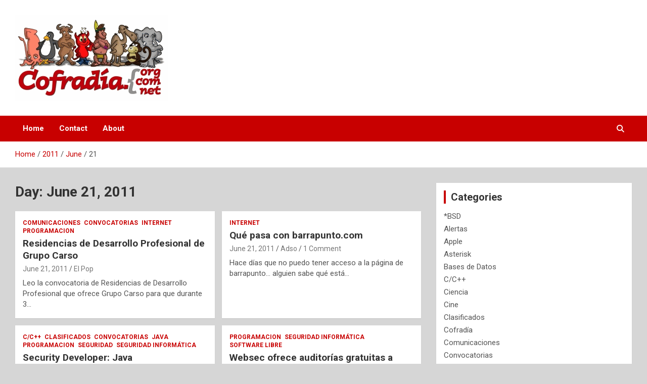

--- FILE ---
content_type: text/html; charset=UTF-8
request_url: https://cofradia.org/2011/06/21/
body_size: 42691
content:
<!doctype html>
<html lang="en-US">
<head>
	<meta charset="UTF-8">
	<meta name="viewport" content="width=device-width, initial-scale=1, shrink-to-fit=no">
	<link rel="profile" href="https://gmpg.org/xfn/11">

	<title>June 21, 2011 &#8211; La Cofradía Digital</title>
<meta name='robots' content='max-image-preview:large' />
	<style>img:is([sizes="auto" i], [sizes^="auto," i]) { contain-intrinsic-size: 3000px 1500px }</style>
	<link rel="preload" href="https://cofradia.org/wp-content/plugins/rate-my-post/public/css/fonts/ratemypost.ttf" type="font/ttf" as="font" crossorigin="anonymous"><link rel='dns-prefetch' href='//fonts.googleapis.com' />
<link rel="alternate" type="application/rss+xml" title="La Cofradía Digital &raquo; Feed" href="https://cofradia.org/feed/" />
<link rel="alternate" type="application/rss+xml" title="La Cofradía Digital &raquo; Comments Feed" href="https://cofradia.org/comments/feed/" />
<script type="text/javascript">
/* <![CDATA[ */
window._wpemojiSettings = {"baseUrl":"https:\/\/s.w.org\/images\/core\/emoji\/16.0.1\/72x72\/","ext":".png","svgUrl":"https:\/\/s.w.org\/images\/core\/emoji\/16.0.1\/svg\/","svgExt":".svg","source":{"concatemoji":"https:\/\/cofradia.org\/wp-includes\/js\/wp-emoji-release.min.js?ver=6.8.3"}};
/*! This file is auto-generated */
!function(s,n){var o,i,e;function c(e){try{var t={supportTests:e,timestamp:(new Date).valueOf()};sessionStorage.setItem(o,JSON.stringify(t))}catch(e){}}function p(e,t,n){e.clearRect(0,0,e.canvas.width,e.canvas.height),e.fillText(t,0,0);var t=new Uint32Array(e.getImageData(0,0,e.canvas.width,e.canvas.height).data),a=(e.clearRect(0,0,e.canvas.width,e.canvas.height),e.fillText(n,0,0),new Uint32Array(e.getImageData(0,0,e.canvas.width,e.canvas.height).data));return t.every(function(e,t){return e===a[t]})}function u(e,t){e.clearRect(0,0,e.canvas.width,e.canvas.height),e.fillText(t,0,0);for(var n=e.getImageData(16,16,1,1),a=0;a<n.data.length;a++)if(0!==n.data[a])return!1;return!0}function f(e,t,n,a){switch(t){case"flag":return n(e,"\ud83c\udff3\ufe0f\u200d\u26a7\ufe0f","\ud83c\udff3\ufe0f\u200b\u26a7\ufe0f")?!1:!n(e,"\ud83c\udde8\ud83c\uddf6","\ud83c\udde8\u200b\ud83c\uddf6")&&!n(e,"\ud83c\udff4\udb40\udc67\udb40\udc62\udb40\udc65\udb40\udc6e\udb40\udc67\udb40\udc7f","\ud83c\udff4\u200b\udb40\udc67\u200b\udb40\udc62\u200b\udb40\udc65\u200b\udb40\udc6e\u200b\udb40\udc67\u200b\udb40\udc7f");case"emoji":return!a(e,"\ud83e\udedf")}return!1}function g(e,t,n,a){var r="undefined"!=typeof WorkerGlobalScope&&self instanceof WorkerGlobalScope?new OffscreenCanvas(300,150):s.createElement("canvas"),o=r.getContext("2d",{willReadFrequently:!0}),i=(o.textBaseline="top",o.font="600 32px Arial",{});return e.forEach(function(e){i[e]=t(o,e,n,a)}),i}function t(e){var t=s.createElement("script");t.src=e,t.defer=!0,s.head.appendChild(t)}"undefined"!=typeof Promise&&(o="wpEmojiSettingsSupports",i=["flag","emoji"],n.supports={everything:!0,everythingExceptFlag:!0},e=new Promise(function(e){s.addEventListener("DOMContentLoaded",e,{once:!0})}),new Promise(function(t){var n=function(){try{var e=JSON.parse(sessionStorage.getItem(o));if("object"==typeof e&&"number"==typeof e.timestamp&&(new Date).valueOf()<e.timestamp+604800&&"object"==typeof e.supportTests)return e.supportTests}catch(e){}return null}();if(!n){if("undefined"!=typeof Worker&&"undefined"!=typeof OffscreenCanvas&&"undefined"!=typeof URL&&URL.createObjectURL&&"undefined"!=typeof Blob)try{var e="postMessage("+g.toString()+"("+[JSON.stringify(i),f.toString(),p.toString(),u.toString()].join(",")+"));",a=new Blob([e],{type:"text/javascript"}),r=new Worker(URL.createObjectURL(a),{name:"wpTestEmojiSupports"});return void(r.onmessage=function(e){c(n=e.data),r.terminate(),t(n)})}catch(e){}c(n=g(i,f,p,u))}t(n)}).then(function(e){for(var t in e)n.supports[t]=e[t],n.supports.everything=n.supports.everything&&n.supports[t],"flag"!==t&&(n.supports.everythingExceptFlag=n.supports.everythingExceptFlag&&n.supports[t]);n.supports.everythingExceptFlag=n.supports.everythingExceptFlag&&!n.supports.flag,n.DOMReady=!1,n.readyCallback=function(){n.DOMReady=!0}}).then(function(){return e}).then(function(){var e;n.supports.everything||(n.readyCallback(),(e=n.source||{}).concatemoji?t(e.concatemoji):e.wpemoji&&e.twemoji&&(t(e.twemoji),t(e.wpemoji)))}))}((window,document),window._wpemojiSettings);
/* ]]> */
</script>
<style id='wp-emoji-styles-inline-css' type='text/css'>

	img.wp-smiley, img.emoji {
		display: inline !important;
		border: none !important;
		box-shadow: none !important;
		height: 1em !important;
		width: 1em !important;
		margin: 0 0.07em !important;
		vertical-align: -0.1em !important;
		background: none !important;
		padding: 0 !important;
	}
</style>
<link rel='stylesheet' id='wp-block-library-css' href='https://cofradia.org/wp-includes/css/dist/block-library/style.min.css?ver=6.8.3' type='text/css' media='all' />
<style id='classic-theme-styles-inline-css' type='text/css'>
/*! This file is auto-generated */
.wp-block-button__link{color:#fff;background-color:#32373c;border-radius:9999px;box-shadow:none;text-decoration:none;padding:calc(.667em + 2px) calc(1.333em + 2px);font-size:1.125em}.wp-block-file__button{background:#32373c;color:#fff;text-decoration:none}
</style>
<style id='global-styles-inline-css' type='text/css'>
:root{--wp--preset--aspect-ratio--square: 1;--wp--preset--aspect-ratio--4-3: 4/3;--wp--preset--aspect-ratio--3-4: 3/4;--wp--preset--aspect-ratio--3-2: 3/2;--wp--preset--aspect-ratio--2-3: 2/3;--wp--preset--aspect-ratio--16-9: 16/9;--wp--preset--aspect-ratio--9-16: 9/16;--wp--preset--color--black: #000000;--wp--preset--color--cyan-bluish-gray: #abb8c3;--wp--preset--color--white: #ffffff;--wp--preset--color--pale-pink: #f78da7;--wp--preset--color--vivid-red: #cf2e2e;--wp--preset--color--luminous-vivid-orange: #ff6900;--wp--preset--color--luminous-vivid-amber: #fcb900;--wp--preset--color--light-green-cyan: #7bdcb5;--wp--preset--color--vivid-green-cyan: #00d084;--wp--preset--color--pale-cyan-blue: #8ed1fc;--wp--preset--color--vivid-cyan-blue: #0693e3;--wp--preset--color--vivid-purple: #9b51e0;--wp--preset--gradient--vivid-cyan-blue-to-vivid-purple: linear-gradient(135deg,rgba(6,147,227,1) 0%,rgb(155,81,224) 100%);--wp--preset--gradient--light-green-cyan-to-vivid-green-cyan: linear-gradient(135deg,rgb(122,220,180) 0%,rgb(0,208,130) 100%);--wp--preset--gradient--luminous-vivid-amber-to-luminous-vivid-orange: linear-gradient(135deg,rgba(252,185,0,1) 0%,rgba(255,105,0,1) 100%);--wp--preset--gradient--luminous-vivid-orange-to-vivid-red: linear-gradient(135deg,rgba(255,105,0,1) 0%,rgb(207,46,46) 100%);--wp--preset--gradient--very-light-gray-to-cyan-bluish-gray: linear-gradient(135deg,rgb(238,238,238) 0%,rgb(169,184,195) 100%);--wp--preset--gradient--cool-to-warm-spectrum: linear-gradient(135deg,rgb(74,234,220) 0%,rgb(151,120,209) 20%,rgb(207,42,186) 40%,rgb(238,44,130) 60%,rgb(251,105,98) 80%,rgb(254,248,76) 100%);--wp--preset--gradient--blush-light-purple: linear-gradient(135deg,rgb(255,206,236) 0%,rgb(152,150,240) 100%);--wp--preset--gradient--blush-bordeaux: linear-gradient(135deg,rgb(254,205,165) 0%,rgb(254,45,45) 50%,rgb(107,0,62) 100%);--wp--preset--gradient--luminous-dusk: linear-gradient(135deg,rgb(255,203,112) 0%,rgb(199,81,192) 50%,rgb(65,88,208) 100%);--wp--preset--gradient--pale-ocean: linear-gradient(135deg,rgb(255,245,203) 0%,rgb(182,227,212) 50%,rgb(51,167,181) 100%);--wp--preset--gradient--electric-grass: linear-gradient(135deg,rgb(202,248,128) 0%,rgb(113,206,126) 100%);--wp--preset--gradient--midnight: linear-gradient(135deg,rgb(2,3,129) 0%,rgb(40,116,252) 100%);--wp--preset--font-size--small: 13px;--wp--preset--font-size--medium: 20px;--wp--preset--font-size--large: 36px;--wp--preset--font-size--x-large: 42px;--wp--preset--spacing--20: 0.44rem;--wp--preset--spacing--30: 0.67rem;--wp--preset--spacing--40: 1rem;--wp--preset--spacing--50: 1.5rem;--wp--preset--spacing--60: 2.25rem;--wp--preset--spacing--70: 3.38rem;--wp--preset--spacing--80: 5.06rem;--wp--preset--shadow--natural: 6px 6px 9px rgba(0, 0, 0, 0.2);--wp--preset--shadow--deep: 12px 12px 50px rgba(0, 0, 0, 0.4);--wp--preset--shadow--sharp: 6px 6px 0px rgba(0, 0, 0, 0.2);--wp--preset--shadow--outlined: 6px 6px 0px -3px rgba(255, 255, 255, 1), 6px 6px rgba(0, 0, 0, 1);--wp--preset--shadow--crisp: 6px 6px 0px rgba(0, 0, 0, 1);}:where(.is-layout-flex){gap: 0.5em;}:where(.is-layout-grid){gap: 0.5em;}body .is-layout-flex{display: flex;}.is-layout-flex{flex-wrap: wrap;align-items: center;}.is-layout-flex > :is(*, div){margin: 0;}body .is-layout-grid{display: grid;}.is-layout-grid > :is(*, div){margin: 0;}:where(.wp-block-columns.is-layout-flex){gap: 2em;}:where(.wp-block-columns.is-layout-grid){gap: 2em;}:where(.wp-block-post-template.is-layout-flex){gap: 1.25em;}:where(.wp-block-post-template.is-layout-grid){gap: 1.25em;}.has-black-color{color: var(--wp--preset--color--black) !important;}.has-cyan-bluish-gray-color{color: var(--wp--preset--color--cyan-bluish-gray) !important;}.has-white-color{color: var(--wp--preset--color--white) !important;}.has-pale-pink-color{color: var(--wp--preset--color--pale-pink) !important;}.has-vivid-red-color{color: var(--wp--preset--color--vivid-red) !important;}.has-luminous-vivid-orange-color{color: var(--wp--preset--color--luminous-vivid-orange) !important;}.has-luminous-vivid-amber-color{color: var(--wp--preset--color--luminous-vivid-amber) !important;}.has-light-green-cyan-color{color: var(--wp--preset--color--light-green-cyan) !important;}.has-vivid-green-cyan-color{color: var(--wp--preset--color--vivid-green-cyan) !important;}.has-pale-cyan-blue-color{color: var(--wp--preset--color--pale-cyan-blue) !important;}.has-vivid-cyan-blue-color{color: var(--wp--preset--color--vivid-cyan-blue) !important;}.has-vivid-purple-color{color: var(--wp--preset--color--vivid-purple) !important;}.has-black-background-color{background-color: var(--wp--preset--color--black) !important;}.has-cyan-bluish-gray-background-color{background-color: var(--wp--preset--color--cyan-bluish-gray) !important;}.has-white-background-color{background-color: var(--wp--preset--color--white) !important;}.has-pale-pink-background-color{background-color: var(--wp--preset--color--pale-pink) !important;}.has-vivid-red-background-color{background-color: var(--wp--preset--color--vivid-red) !important;}.has-luminous-vivid-orange-background-color{background-color: var(--wp--preset--color--luminous-vivid-orange) !important;}.has-luminous-vivid-amber-background-color{background-color: var(--wp--preset--color--luminous-vivid-amber) !important;}.has-light-green-cyan-background-color{background-color: var(--wp--preset--color--light-green-cyan) !important;}.has-vivid-green-cyan-background-color{background-color: var(--wp--preset--color--vivid-green-cyan) !important;}.has-pale-cyan-blue-background-color{background-color: var(--wp--preset--color--pale-cyan-blue) !important;}.has-vivid-cyan-blue-background-color{background-color: var(--wp--preset--color--vivid-cyan-blue) !important;}.has-vivid-purple-background-color{background-color: var(--wp--preset--color--vivid-purple) !important;}.has-black-border-color{border-color: var(--wp--preset--color--black) !important;}.has-cyan-bluish-gray-border-color{border-color: var(--wp--preset--color--cyan-bluish-gray) !important;}.has-white-border-color{border-color: var(--wp--preset--color--white) !important;}.has-pale-pink-border-color{border-color: var(--wp--preset--color--pale-pink) !important;}.has-vivid-red-border-color{border-color: var(--wp--preset--color--vivid-red) !important;}.has-luminous-vivid-orange-border-color{border-color: var(--wp--preset--color--luminous-vivid-orange) !important;}.has-luminous-vivid-amber-border-color{border-color: var(--wp--preset--color--luminous-vivid-amber) !important;}.has-light-green-cyan-border-color{border-color: var(--wp--preset--color--light-green-cyan) !important;}.has-vivid-green-cyan-border-color{border-color: var(--wp--preset--color--vivid-green-cyan) !important;}.has-pale-cyan-blue-border-color{border-color: var(--wp--preset--color--pale-cyan-blue) !important;}.has-vivid-cyan-blue-border-color{border-color: var(--wp--preset--color--vivid-cyan-blue) !important;}.has-vivid-purple-border-color{border-color: var(--wp--preset--color--vivid-purple) !important;}.has-vivid-cyan-blue-to-vivid-purple-gradient-background{background: var(--wp--preset--gradient--vivid-cyan-blue-to-vivid-purple) !important;}.has-light-green-cyan-to-vivid-green-cyan-gradient-background{background: var(--wp--preset--gradient--light-green-cyan-to-vivid-green-cyan) !important;}.has-luminous-vivid-amber-to-luminous-vivid-orange-gradient-background{background: var(--wp--preset--gradient--luminous-vivid-amber-to-luminous-vivid-orange) !important;}.has-luminous-vivid-orange-to-vivid-red-gradient-background{background: var(--wp--preset--gradient--luminous-vivid-orange-to-vivid-red) !important;}.has-very-light-gray-to-cyan-bluish-gray-gradient-background{background: var(--wp--preset--gradient--very-light-gray-to-cyan-bluish-gray) !important;}.has-cool-to-warm-spectrum-gradient-background{background: var(--wp--preset--gradient--cool-to-warm-spectrum) !important;}.has-blush-light-purple-gradient-background{background: var(--wp--preset--gradient--blush-light-purple) !important;}.has-blush-bordeaux-gradient-background{background: var(--wp--preset--gradient--blush-bordeaux) !important;}.has-luminous-dusk-gradient-background{background: var(--wp--preset--gradient--luminous-dusk) !important;}.has-pale-ocean-gradient-background{background: var(--wp--preset--gradient--pale-ocean) !important;}.has-electric-grass-gradient-background{background: var(--wp--preset--gradient--electric-grass) !important;}.has-midnight-gradient-background{background: var(--wp--preset--gradient--midnight) !important;}.has-small-font-size{font-size: var(--wp--preset--font-size--small) !important;}.has-medium-font-size{font-size: var(--wp--preset--font-size--medium) !important;}.has-large-font-size{font-size: var(--wp--preset--font-size--large) !important;}.has-x-large-font-size{font-size: var(--wp--preset--font-size--x-large) !important;}
:where(.wp-block-post-template.is-layout-flex){gap: 1.25em;}:where(.wp-block-post-template.is-layout-grid){gap: 1.25em;}
:where(.wp-block-columns.is-layout-flex){gap: 2em;}:where(.wp-block-columns.is-layout-grid){gap: 2em;}
:root :where(.wp-block-pullquote){font-size: 1.5em;line-height: 1.6;}
</style>
<link rel='stylesheet' id='dashicons-css' href='https://cofradia.org/wp-includes/css/dashicons.min.css?ver=6.8.3' type='text/css' media='all' />
<link rel='stylesheet' id='everest-forms-general-css' href='https://cofradia.org/wp-content/plugins/everest-forms/assets/css/everest-forms.css?ver=3.4.0' type='text/css' media='all' />
<link rel='stylesheet' id='jquery-intl-tel-input-css' href='https://cofradia.org/wp-content/plugins/everest-forms/assets/css/intlTelInput.css?ver=3.4.0' type='text/css' media='all' />
<link rel='stylesheet' id='rate-my-post-css' href='https://cofradia.org/wp-content/plugins/rate-my-post/public/css/rate-my-post.css?ver=3.4.5' type='text/css' media='all' />
<link rel='stylesheet' id='wp-syntax-css-css' href='https://cofradia.org/wp-content/plugins/wp-syntax/css/wp-syntax.css?ver=1.2' type='text/css' media='all' />
<link rel='stylesheet' id='bootstrap-style-css' href='https://cofradia.org/wp-content/themes/newscard/assets/library/bootstrap/css/bootstrap.min.css?ver=4.0.0' type='text/css' media='all' />
<link rel='stylesheet' id='font-awesome-style-css' href='https://cofradia.org/wp-content/themes/newscard/assets/library/font-awesome/css/all.min.css?ver=6.8.3' type='text/css' media='all' />
<link rel='stylesheet' id='newscard-google-fonts-css' href='//fonts.googleapis.com/css?family=Roboto%3A100%2C300%2C300i%2C400%2C400i%2C500%2C500i%2C700%2C700i&#038;ver=6.8.3' type='text/css' media='all' />
<link rel='stylesheet' id='newscard-style-css' href='https://cofradia.org/wp-content/themes/newscard/style.css?ver=6.8.3' type='text/css' media='all' />
<link rel='stylesheet' id='__EPYT__style-css' href='https://cofradia.org/wp-content/plugins/youtube-embed-plus/styles/ytprefs.min.css?ver=14.2.3' type='text/css' media='all' />
<style id='__EPYT__style-inline-css' type='text/css'>

                .epyt-gallery-thumb {
                        width: 33.333%;
                }
                
</style>
<script type="text/javascript" src="https://cofradia.org/wp-includes/js/jquery/jquery.min.js?ver=3.7.1" id="jquery-core-js"></script>
<script type="text/javascript" src="https://cofradia.org/wp-includes/js/jquery/jquery-migrate.min.js?ver=3.4.1" id="jquery-migrate-js"></script>
<!--[if lt IE 9]>
<script type="text/javascript" src="https://cofradia.org/wp-content/themes/newscard/assets/js/html5.js?ver=3.7.3" id="html5-js"></script>
<![endif]-->
<script type="text/javascript" id="__ytprefs__-js-extra">
/* <![CDATA[ */
var _EPYT_ = {"ajaxurl":"https:\/\/cofradia.org\/wp-admin\/admin-ajax.php","security":"72a848dc39","gallery_scrolloffset":"20","eppathtoscripts":"https:\/\/cofradia.org\/wp-content\/plugins\/youtube-embed-plus\/scripts\/","eppath":"https:\/\/cofradia.org\/wp-content\/plugins\/youtube-embed-plus\/","epresponsiveselector":"[\"iframe.__youtube_prefs__\",\"iframe[src*='youtube.com']\",\"iframe[src*='youtube-nocookie.com']\",\"iframe[data-ep-src*='youtube.com']\",\"iframe[data-ep-src*='youtube-nocookie.com']\",\"iframe[data-ep-gallerysrc*='youtube.com']\"]","epdovol":"1","version":"14.2.3","evselector":"iframe.__youtube_prefs__[src], iframe[src*=\"youtube.com\/embed\/\"], iframe[src*=\"youtube-nocookie.com\/embed\/\"]","ajax_compat":"","maxres_facade":"eager","ytapi_load":"light","pause_others":"","stopMobileBuffer":"1","facade_mode":"","not_live_on_channel":""};
/* ]]> */
</script>
<script type="text/javascript" src="https://cofradia.org/wp-content/plugins/youtube-embed-plus/scripts/ytprefs.min.js?ver=14.2.3" id="__ytprefs__-js"></script>
<link rel="https://api.w.org/" href="https://cofradia.org/wp-json/" /><link rel="EditURI" type="application/rsd+xml" title="RSD" href="https://cofradia.org/xmlrpc.php?rsd" />
<meta name="generator" content="WordPress 6.8.3" />
<meta name="generator" content="Everest Forms 3.4.0" />
		<style type="text/css">
					.site-title,
			.site-description {
				position: absolute;
				clip: rect(1px, 1px, 1px, 1px);
			}
				</style>
		<style type="text/css" id="custom-background-css">
body.custom-background { background-color: #d6d6d6; }
</style>
	</head>

<body class="archive date custom-background wp-custom-logo wp-theme-newscard theme-body everest-forms-no-js group-blog hfeed">

<div id="page" class="site">
	<a class="skip-link screen-reader-text" href="#content">Skip to content</a>
	
	<header id="masthead" class="site-header">
				<nav class="navbar navbar-expand-lg d-block">
			<div class="navbar-head header-overlay-light" >
				<div class="container">
					<div class="row navbar-head-row align-items-center">
						<div class="col-lg-4">
							<div class="site-branding navbar-brand">
								<a href="https://cofradia.org/" class="custom-logo-link" rel="home"><img width="303" height="169" src="https://cofradia.org/wp-content/uploads/2020/01/cofradia.gif" class="custom-logo" alt="La Cofradía Digital" decoding="async" fetchpriority="high" /></a>									<h2 class="site-title"><a href="https://cofradia.org/" rel="home">La Cofradía Digital</a></h2>
																	<p class="site-description">Hermandad informática</p>
															</div><!-- .site-branding .navbar-brand -->
						</div>
											</div><!-- .row -->
				</div><!-- .container -->
			</div><!-- .navbar-head -->
			<div class="navigation-bar">
				<div class="navigation-bar-top">
					<div class="container">
						<button class="navbar-toggler menu-toggle" type="button" data-toggle="collapse" data-target="#navbarCollapse" aria-controls="navbarCollapse" aria-expanded="false" aria-label="Toggle navigation"></button>
						<span class="search-toggle"></span>
					</div><!-- .container -->
					<div class="search-bar">
						<div class="container">
							<div class="search-block off">
								<form action="https://cofradia.org/" method="get" class="search-form">
	<label class="assistive-text"> Search </label>
	<div class="input-group">
		<input type="search" value="" placeholder="Search" class="form-control s" name="s">
		<div class="input-group-prepend">
			<button class="btn btn-theme">Search</button>
		</div>
	</div>
</form><!-- .search-form -->
							</div><!-- .search-box -->
						</div><!-- .container -->
					</div><!-- .search-bar -->
				</div><!-- .navigation-bar-top -->
				<div class="navbar-main">
					<div class="container">
						<div class="collapse navbar-collapse" id="navbarCollapse">
							<div id="site-navigation" class="main-navigation" role="navigation">
								<ul class="nav-menu navbar-nav d-lg-block"><li id="menu-item-9879" class="menu-item menu-item-type-custom menu-item-object-custom menu-item-home menu-item-9879"><a href="http://cofradia.org">Home</a></li>
<li id="menu-item-9880" class="menu-item menu-item-type-post_type menu-item-object-page menu-item-9880"><a href="https://cofradia.org/contact/">Contact</a></li>
<li id="menu-item-9881" class="menu-item menu-item-type-post_type menu-item-object-page menu-item-9881"><a href="https://cofradia.org/about/">About</a></li>
</ul>							</div><!-- #site-navigation .main-navigation -->
						</div><!-- .navbar-collapse -->
						<div class="nav-search">
							<span class="search-toggle"></span>
						</div><!-- .nav-search -->
					</div><!-- .container -->
				</div><!-- .navbar-main -->
			</div><!-- .navigation-bar -->
		</nav><!-- .navbar -->

		
		
					<div id="breadcrumb">
				<div class="container">
					<div role="navigation" aria-label="Breadcrumbs" class="breadcrumb-trail breadcrumbs" itemprop="breadcrumb"><ul class="trail-items" itemscope itemtype="http://schema.org/BreadcrumbList"><meta name="numberOfItems" content="4" /><meta name="itemListOrder" content="Ascending" /><li itemprop="itemListElement" itemscope itemtype="http://schema.org/ListItem" class="trail-item trail-begin"><a href="https://cofradia.org/" rel="home" itemprop="item"><span itemprop="name">Home</span></a><meta itemprop="position" content="1" /></li><li itemprop="itemListElement" itemscope itemtype="http://schema.org/ListItem" class="trail-item"><a href="https://cofradia.org/2011/" itemprop="item"><span itemprop="name">2011</span></a><meta itemprop="position" content="2" /></li><li itemprop="itemListElement" itemscope itemtype="http://schema.org/ListItem" class="trail-item"><a href="https://cofradia.org/2011/06/" itemprop="item"><span itemprop="name">June</span></a><meta itemprop="position" content="3" /></li><li itemprop="itemListElement" itemscope itemtype="http://schema.org/ListItem" class="trail-item trail-end"><span itemprop="name">21</span><meta itemprop="position" content="4" /></li></ul></div>				</div>
			</div><!-- .breadcrumb -->
			</header><!-- #masthead --><div id="content" class="site-content">
	<div class="container">
		<div class="row justify-content-center site-content-row">
			<div id="primary" class="content-area col-lg-8">
				<main id="main" class="site-main">

					
						<header class="page-header">
							<h1 class="page-title">Day: <span>June 21, 2011</span></h1>						</header><!-- .page-header -->

						<div class="row gutter-parent-14 post-wrap">
								<div class="col-sm-6 col-xxl-4 post-col">
	<div class="post-5978 post type-post status-publish format-standard hentry category-comunicaciones category-convocatorias category-internet category-programacion">

		
			<div class="entry-meta category-meta">
				<div class="cat-links"><a href="https://cofradia.org/category/comunicaciones/" rel="category tag">Comunicaciones</a> <a href="https://cofradia.org/category/convocatorias/" rel="category tag">Convocatorias</a> <a href="https://cofradia.org/category/internet/" rel="category tag">internet</a> <a href="https://cofradia.org/category/programacion/" rel="category tag">Programacion</a></div>
			</div><!-- .entry-meta -->

		
					<header class="entry-header">
				<h2 class="entry-title"><a href="https://cofradia.org/2011/06/21/residencias-de-desarrollo-profesional-de-grupo-carso/" rel="bookmark">Residencias de Desarrollo Profesional de Grupo Carso</a></h2>
									<div class="entry-meta">
						<div class="date"><a href="https://cofradia.org/2011/06/21/residencias-de-desarrollo-profesional-de-grupo-carso/" title="Residencias de Desarrollo Profesional de Grupo Carso">June 21, 2011</a> </div> <div class="by-author vcard author"><a href="https://cofradia.org/author/admin/">El Pop</a> </div>											</div><!-- .entry-meta -->
								</header>
				<div class="entry-content">
								<p>Leo la convocatoria de Residencias de Desarrollo Profesional que ofrece Grupo Carso para que durante 3&hellip;</p>
						</div><!-- entry-content -->

			</div><!-- .post-5978 -->
	</div><!-- .col-sm-6 .col-xxl-4 .post-col -->
	<div class="col-sm-6 col-xxl-4 post-col">
	<div class="post-5967 post type-post status-publish format-standard hentry category-internet">

		
			<div class="entry-meta category-meta">
				<div class="cat-links"><a href="https://cofradia.org/category/internet/" rel="category tag">internet</a></div>
			</div><!-- .entry-meta -->

		
					<header class="entry-header">
				<h2 class="entry-title"><a href="https://cofradia.org/2011/06/21/que-pasa-con-barrapunto-com/" rel="bookmark">Qué pasa con barrapunto.com</a></h2>
									<div class="entry-meta">
						<div class="date"><a href="https://cofradia.org/2011/06/21/que-pasa-con-barrapunto-com/" title="Qué pasa con barrapunto.com">June 21, 2011</a> </div> <div class="by-author vcard author"><a href="https://cofradia.org/author/adso/">Adso</a> </div>													<div class="comments">
								<a href="https://cofradia.org/2011/06/21/que-pasa-con-barrapunto-com/#comments">1 Comment</a>							</div><!-- .comments -->
											</div><!-- .entry-meta -->
								</header>
				<div class="entry-content">
								<p>Hace días que no puedo tener acceso a la página de barrapunto&#8230; alguien sabe qué está&hellip;</p>
						</div><!-- entry-content -->

			</div><!-- .post-5967 -->
	</div><!-- .col-sm-6 .col-xxl-4 .post-col -->
	<div class="col-sm-6 col-xxl-4 post-col">
	<div class="post-5958 post type-post status-publish format-standard hentry category-cc-programacion category-clasificados category-convocatorias category-java-programacion category-programacion category-seguridad category-seguridad-informatica">

		
			<div class="entry-meta category-meta">
				<div class="cat-links"><a href="https://cofradia.org/category/programacion/cc-programacion/" rel="category tag">C/C++</a> <a href="https://cofradia.org/category/clasificados/" rel="category tag">Clasificados</a> <a href="https://cofradia.org/category/convocatorias/" rel="category tag">Convocatorias</a> <a href="https://cofradia.org/category/programacion/java-programacion/" rel="category tag">Java</a> <a href="https://cofradia.org/category/programacion/" rel="category tag">Programacion</a> <a href="https://cofradia.org/category/seguridad/" rel="category tag">Seguridad</a> <a href="https://cofradia.org/category/seguridad-informatica/" rel="category tag">Seguridad Informática</a></div>
			</div><!-- .entry-meta -->

		
					<header class="entry-header">
				<h2 class="entry-title"><a href="https://cofradia.org/2011/06/21/security-developer-java/" rel="bookmark">Security Developer: Java</a></h2>
									<div class="entry-meta">
						<div class="date"><a href="https://cofradia.org/2011/06/21/security-developer-java/" title="Security Developer: Java">June 21, 2011</a> </div> <div class="by-author vcard author"><a href="https://cofradia.org/author/edgarhz/">edgarhz</a> </div>											</div><!-- .entry-meta -->
								</header>
				<div class="entry-content">
								<p>Para integrarse a proyecto de Seguridad Informática en multinacional de TI proporcionando servicios a entidad financiera&hellip;</p>
						</div><!-- entry-content -->

			</div><!-- .post-5958 -->
	</div><!-- .col-sm-6 .col-xxl-4 .post-col -->
	<div class="col-sm-6 col-xxl-4 post-col">
	<div class="post-5955 post type-post status-publish format-standard hentry category-programacion category-seguridad-informatica category-software-libre">

		
			<div class="entry-meta category-meta">
				<div class="cat-links"><a href="https://cofradia.org/category/programacion/" rel="category tag">Programacion</a> <a href="https://cofradia.org/category/seguridad-informatica/" rel="category tag">Seguridad Informática</a> <a href="https://cofradia.org/category/software-libre/" rel="category tag">software libre</a></div>
			</div><!-- .entry-meta -->

		
					<header class="entry-header">
				<h2 class="entry-title"><a href="https://cofradia.org/2011/06/21/websec-ofrece-auditorias-gratuitas-a-proyectos-de-software-libre/" rel="bookmark">Websec ofrece auditorías gratuitas a proyectos de software libre</a></h2>
									<div class="entry-meta">
						<div class="date"><a href="https://cofradia.org/2011/06/21/websec-ofrece-auditorias-gratuitas-a-proyectos-de-software-libre/" title="Websec ofrece auditorías gratuitas a proyectos de software libre">June 21, 2011</a> </div> <div class="by-author vcard author"><a href="https://cofradia.org/author/admin/">El Pop</a> </div>											</div><!-- .entry-meta -->
								</header>
				<div class="entry-content">
								<p>Nuestro amigo Pedro Joaquín nos ofrece un proceso de auditoría de seguridad para proyectos de software&hellip;</p>
						</div><!-- entry-content -->

			</div><!-- .post-5955 -->
	</div><!-- .col-sm-6 .col-xxl-4 .post-col -->
	<div class="col-sm-6 col-xxl-4 post-col">
	<div class="post-5924 post type-post status-publish format-standard hentry category-clasificados category-convocatorias category-seguridad category-seguridad-informatica category-software-libre category-tecnologia">

		
			<div class="entry-meta category-meta">
				<div class="cat-links"><a href="https://cofradia.org/category/clasificados/" rel="category tag">Clasificados</a> <a href="https://cofradia.org/category/convocatorias/" rel="category tag">Convocatorias</a> <a href="https://cofradia.org/category/seguridad/" rel="category tag">Seguridad</a> <a href="https://cofradia.org/category/seguridad-informatica/" rel="category tag">Seguridad Informática</a> <a href="https://cofradia.org/category/software-libre/" rel="category tag">software libre</a> <a href="https://cofradia.org/category/tecnologia/" rel="category tag">Tecnología</a></div>
			</div><!-- .entry-meta -->

		
					<header class="entry-header">
				<h2 class="entry-title"><a href="https://cofradia.org/2011/06/21/1er-curso-seguridad-y-hacking-practico%e2%80%9d-2011/" rel="bookmark">1er Curso &#8220;Seguridad y Hacking Práctico”  2011</a></h2>
									<div class="entry-meta">
						<div class="date"><a href="https://cofradia.org/2011/06/21/1er-curso-seguridad-y-hacking-practico%e2%80%9d-2011/" title="1er Curso &#8220;Seguridad y Hacking Práctico”  2011">June 21, 2011</a> </div> <div class="by-author vcard author"><a href="https://cofradia.org/author/cuallisys123/">cuallisys123</a> </div>											</div><!-- .entry-meta -->
								</header>
				<div class="entry-content">
								<p>Hola a todos los cofrades, nosotros somos CualliSyS, una empresa dedicada a la difusión del software&hellip;</p>
						</div><!-- entry-content -->

			</div><!-- .post-5924 -->
	</div><!-- .col-sm-6 .col-xxl-4 .post-col -->
						</div><!-- .row .gutter-parent-14 .post-wrap-->

						
				</main><!-- #main -->
			</div><!-- #primary -->
			
<aside id="secondary" class="col-lg-4 widget-area" role="complementary">
	<div class="sticky-sidebar">
		<section id="categories-4" class="widget widget_categories"><h3 class="widget-title">Categories</h3>
			<ul>
					<li class="cat-item cat-item-17"><a href="https://cofradia.org/category/sistemas-operativos/bsd/">*BSD</a>
</li>
	<li class="cat-item cat-item-407"><a href="https://cofradia.org/category/alertas/">Alertas</a>
</li>
	<li class="cat-item cat-item-251"><a href="https://cofradia.org/category/apple/">Apple</a>
</li>
	<li class="cat-item cat-item-181"><a href="https://cofradia.org/category/voip/asterisk/">Asterisk</a>
</li>
	<li class="cat-item cat-item-4"><a href="https://cofradia.org/category/bases-de-datos/">Bases de Datos</a>
</li>
	<li class="cat-item cat-item-594"><a href="https://cofradia.org/category/programacion/cc-programacion/">C/C++</a>
</li>
	<li class="cat-item cat-item-5"><a href="https://cofradia.org/category/ciencia/">Ciencia</a>
</li>
	<li class="cat-item cat-item-48"><a href="https://cofradia.org/category/cine/">Cine</a>
</li>
	<li class="cat-item cat-item-19"><a href="https://cofradia.org/category/clasificados/">Clasificados</a>
</li>
	<li class="cat-item cat-item-1"><a href="https://cofradia.org/category/cofradia/">Cofradía</a>
</li>
	<li class="cat-item cat-item-746"><a href="https://cofradia.org/category/comunicaciones/">Comunicaciones</a>
</li>
	<li class="cat-item cat-item-188"><a href="https://cofradia.org/category/convocatorias/">Convocatorias</a>
</li>
	<li class="cat-item cat-item-787"><a href="https://cofradia.org/category/cultura-libre/">Cultura Libre</a>
</li>
	<li class="cat-item cat-item-501"><a href="https://cofradia.org/category/editorial/">Editorial</a>
</li>
	<li class="cat-item cat-item-696"><a href="https://cofradia.org/category/foto-y-video/">Foto y Video</a>
</li>
	<li class="cat-item cat-item-171"><a href="https://cofradia.org/category/gadgets/">Gadgets</a>
</li>
	<li class="cat-item cat-item-650"><a href="https://cofradia.org/category/games/">Games</a>
</li>
	<li class="cat-item cat-item-1104"><a href="https://cofradia.org/category/gastronomia/">Gastronomía</a>
</li>
	<li class="cat-item cat-item-101"><a href="https://cofradia.org/category/google/">Google</a>
</li>
	<li class="cat-item cat-item-602"><a href="https://cofradia.org/category/hardware/">Hardware</a>
</li>
	<li class="cat-item cat-item-57"><a href="https://cofradia.org/category/humor/">Humor</a>
</li>
	<li class="cat-item cat-item-159"><a href="https://cofradia.org/category/internet/">internet</a>
</li>
	<li class="cat-item cat-item-119"><a href="https://cofradia.org/category/programacion/java-programacion/">Java</a>
</li>
	<li class="cat-item cat-item-170"><a href="https://cofradia.org/category/juguetes/">Juguetes</a>
</li>
	<li class="cat-item cat-item-162"><a href="https://cofradia.org/category/libros/">Libros</a>
</li>
	<li class="cat-item cat-item-18"><a href="https://cofradia.org/category/sistemas-operativos/linux/">Linux</a>
</li>
	<li class="cat-item cat-item-306"><a href="https://cofradia.org/category/musica/">Música</a>
</li>
	<li class="cat-item cat-item-165"><a href="https://cofradia.org/category/bases-de-datos/mysql-bases-de-datos/">MySQL</a>
</li>
	<li class="cat-item cat-item-757"><a href="https://cofradia.org/category/negocios/">Negocios</a>
</li>
	<li class="cat-item cat-item-56"><a href="https://cofradia.org/category/off-topic/">Off-Topic</a>
</li>
	<li class="cat-item cat-item-14"><a href="https://cofradia.org/category/opinion/">Opinión</a>
</li>
	<li class="cat-item cat-item-167"><a href="https://cofradia.org/category/bases-de-datos/oracle-bases-de-datos/">Oracle</a>
</li>
	<li class="cat-item cat-item-241"><a href="https://cofradia.org/category/paranoia-fan-club/">Paranoia Fan Club</a>
</li>
	<li class="cat-item cat-item-172"><a href="https://cofradia.org/category/programacion/perl/">Perl</a>
</li>
	<li class="cat-item cat-item-179"><a href="https://cofradia.org/category/programacion/php-programacion/">PHP</a>
</li>
	<li class="cat-item cat-item-36"><a href="https://cofradia.org/category/pirateria/">Piratería</a>
</li>
	<li class="cat-item cat-item-20"><a href="https://cofradia.org/category/politica/">Política</a>
</li>
	<li class="cat-item cat-item-168"><a href="https://cofradia.org/category/bases-de-datos/postgresql/">PostgreSQL</a>
</li>
	<li class="cat-item cat-item-35"><a href="https://cofradia.org/category/preguntale-al-guru/">Pregúntale al gurú</a>
</li>
	<li class="cat-item cat-item-11"><a href="https://cofradia.org/category/programacion/">Programacion</a>
</li>
	<li class="cat-item cat-item-127"><a href="https://cofradia.org/category/programacion/python-programacion/">Python</a>
</li>
	<li class="cat-item cat-item-738"><a href="https://cofradia.org/category/internet/redes-sociales/">Redes sociales</a>
</li>
	<li class="cat-item cat-item-41"><a href="https://cofradia.org/category/seguridad/">Seguridad</a>
</li>
	<li class="cat-item cat-item-322"><a href="https://cofradia.org/category/seguridad-informatica/">Seguridad Informática</a>
</li>
	<li class="cat-item cat-item-16"><a href="https://cofradia.org/category/sistemas-operativos/">Sistemas Operativos</a>
</li>
	<li class="cat-item cat-item-62"><a href="https://cofradia.org/category/software-libre/">software libre</a>
</li>
	<li class="cat-item cat-item-120"><a href="https://cofradia.org/category/spam-report/">Spam report</a>
</li>
	<li class="cat-item cat-item-7"><a href="https://cofradia.org/category/tecnologia/">Tecnología</a>
</li>
	<li class="cat-item cat-item-13"><a href="https://cofradia.org/category/tips-tecnicos/">Tips técnicos</a>
</li>
	<li class="cat-item cat-item-586"><a href="https://cofradia.org/category/sistemas-operativos/unix-sistemas-operativos/">Unix</a>
</li>
	<li class="cat-item cat-item-180"><a href="https://cofradia.org/category/voip/">VoIP</a>
</li>
	<li class="cat-item cat-item-55"><a href="https://cofradia.org/category/wtf/">WTF</a>
</li>
	<li class="cat-item cat-item-1218"><a href="https://cofradia.org/category/programacion/xml/">XML</a>
</li>
	<li class="cat-item cat-item-121"><a href="https://cofradia.org/category/%c2%bfque-hacer-en-mi-tiempo-libre/">¿Qué hacer en mi tiempo libre?</a>
</li>
			</ul>

			</section><section id="meta-4" class="widget widget_meta"><h3 class="widget-title">Meta</h3>
		<ul>
						<li><a href="https://cofradia.org/wp-login.php">Log in</a></li>
			<li><a href="https://cofradia.org/feed/">Entries feed</a></li>
			<li><a href="https://cofradia.org/comments/feed/">Comments feed</a></li>

			<li><a href="https://wordpress.org/">WordPress.org</a></li>
		</ul>

		</section>	</div><!-- .sticky-sidebar -->
</aside><!-- #secondary -->
		</div><!-- row -->
	</div><!-- .container -->
</div><!-- #content .site-content-->
	<footer id="colophon" class="site-footer" role="contentinfo">
		
				<div class="site-info">
			<div class="container">
				<div class="row">
										<div class="copyright col-lg order-lg-1 text-lg-left">
						<div class="theme-link">
							Copyright &copy; 2026 <a href="https://cofradia.org/" title="La Cofradía Digital" >La Cofradía Digital</a></div><div class="author-link">Theme by: <a href="https://www.themehorse.com" target="_blank" rel="noopener noreferrer" title="Theme Horse" >Theme Horse</a></div><div class="wp-link">Proudly Powered by: <a href="http://wordpress.org/" target="_blank" rel="noopener noreferrer" title="WordPress">WordPress</a></div>					</div><!-- .copyright -->
				</div><!-- .row -->
			</div><!-- .container -->
		</div><!-- .site-info -->
	</footer><!-- #colophon -->
	<div class="back-to-top"><a title="Go to Top" href="#masthead"></a></div>
</div><!-- #page -->

<script type="speculationrules">
{"prefetch":[{"source":"document","where":{"and":[{"href_matches":"\/*"},{"not":{"href_matches":["\/wp-*.php","\/wp-admin\/*","\/wp-content\/uploads\/*","\/wp-content\/*","\/wp-content\/plugins\/*","\/wp-content\/themes\/newscard\/*","\/*\\?(.+)"]}},{"not":{"selector_matches":"a[rel~=\"nofollow\"]"}},{"not":{"selector_matches":".no-prefetch, .no-prefetch a"}}]},"eagerness":"conservative"}]}
</script>
	<script type="text/javascript">
		var c = document.body.className;
		c = c.replace( /everest-forms-no-js/, 'everest-forms-js' );
		document.body.className = c;
	</script>
	<script type="text/javascript" id="rate-my-post-js-extra">
/* <![CDATA[ */
var rmp_frontend = {"admin_ajax":"https:\/\/cofradia.org\/wp-admin\/admin-ajax.php","postID":"5978","noVotes":"No votes so far! Be the first to rate this post.","cookie":"You already voted! This vote will not be counted!","afterVote":"Thank you for rating this post!","notShowRating":"1","social":"1","feedback":"1","cookieDisable":"1","emptyFeedback":"Please insert your feedback in the box above!","hoverTexts":"1","preventAccidental":"1","grecaptcha":"1","siteKey":"","votingPriv":"1","loggedIn":"","positiveThreshold":"2","ajaxLoad":"1","disableClearCache":"1","nonce":"25cf2523d5"};
/* ]]> */
</script>
<script type="text/javascript" src="https://cofradia.org/wp-content/plugins/rate-my-post/public/js/rate-my-post.js?ver=3.4.5" id="rate-my-post-js"></script>
<script type="text/javascript" src="https://cofradia.org/wp-content/plugins/wp-syntax/js/wp-syntax.js?ver=1.2" id="wp-syntax-js-js"></script>
<script type="text/javascript" src="https://cofradia.org/wp-content/themes/newscard/assets/library/bootstrap/js/popper.min.js?ver=1.12.9" id="popper-script-js"></script>
<script type="text/javascript" src="https://cofradia.org/wp-content/themes/newscard/assets/library/bootstrap/js/bootstrap.min.js?ver=4.0.0" id="bootstrap-script-js"></script>
<script type="text/javascript" src="https://cofradia.org/wp-content/themes/newscard/assets/library/match-height/jquery.matchHeight-min.js?ver=0.7.2" id="jquery-match-height-js"></script>
<script type="text/javascript" src="https://cofradia.org/wp-content/themes/newscard/assets/library/match-height/jquery.matchHeight-settings.js?ver=6.8.3" id="newscard-match-height-js"></script>
<script type="text/javascript" src="https://cofradia.org/wp-content/themes/newscard/assets/js/skip-link-focus-fix.js?ver=20151215" id="newscard-skip-link-focus-fix-js"></script>
<script type="text/javascript" src="https://cofradia.org/wp-content/themes/newscard/assets/library/sticky/jquery.sticky.js?ver=1.0.4" id="jquery-sticky-js"></script>
<script type="text/javascript" src="https://cofradia.org/wp-content/themes/newscard/assets/library/sticky/jquery.sticky-settings.js?ver=6.8.3" id="newscard-jquery-sticky-js"></script>
<script type="text/javascript" src="https://cofradia.org/wp-content/themes/newscard/assets/js/scripts.js?ver=6.8.3" id="newscard-scripts-js"></script>
<script type="text/javascript" src="https://cofradia.org/wp-content/plugins/youtube-embed-plus/scripts/fitvids.min.js?ver=14.2.3" id="__ytprefsfitvids__-js"></script>

</body>
</html>
